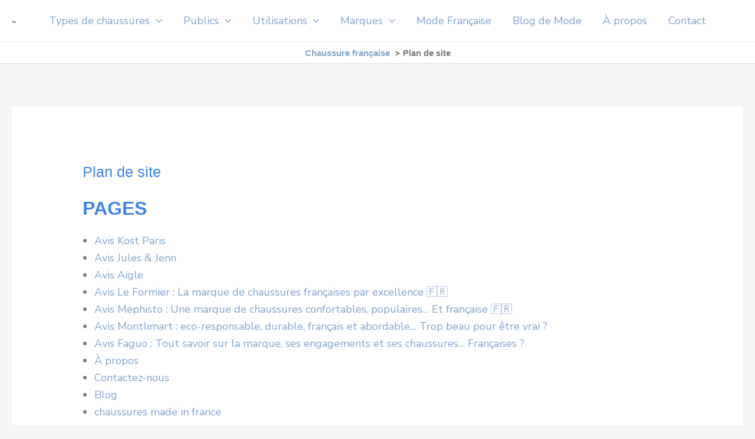

--- FILE ---
content_type: text/css; charset=utf-8
request_url: https://chaussures-francaises.fr/wp-content/cache/min/1/wp-content/plugins/sticky-cta/assets/dist/css/style.css?ver=1765792514
body_size: 11540
content:
.sticky-cta *,.sticky-cta ::before,.sticky-cta ::after{box-sizing:border-box;border-width:0;border-style:solid;border-color:#e5e7eb}.sticky-cta ::before,.sticky-cta ::after{--tw-content:''}.sticky-cta html{line-height:1.5;-webkit-text-size-adjust:100%;-moz-tab-size:4;-o-tab-size:4;tab-size:4;font-family:ui-sans-serif,system-ui,-apple-system,BlinkMacSystemFont,"Segoe UI",Roboto,"Helvetica Neue",Arial,"Noto Sans",sans-serif,"Apple Color Emoji","Segoe UI Emoji","Segoe UI Symbol","Noto Color Emoji";font-feature-settings:normal;font-variation-settings:normal}.sticky-cta body{margin:0;line-height:inherit}.sticky-cta hr{height:0;color:inherit;border-top-width:1px}.sticky-cta abbr:where([title]){-webkit-text-decoration:underline dotted;text-decoration:underline dotted}.sticky-cta h1,.sticky-cta h2,.sticky-cta h3,.sticky-cta h4,.sticky-cta h5,.sticky-cta h6{font-size:inherit;font-weight:inherit}.sticky-cta a{color:inherit;text-decoration:inherit}.sticky-cta b,.sticky-cta strong{font-weight:bolder}.sticky-cta code,.sticky-cta kbd,.sticky-cta samp,.sticky-cta pre{font-family:ui-monospace,SFMono-Regular,Menlo,Monaco,Consolas,"Liberation Mono","Courier New",monospace;font-size:1em}.sticky-cta small{font-size:80%}.sticky-cta sub,.sticky-cta sup{font-size:75%;line-height:0;position:relative;vertical-align:baseline}.sticky-cta sub{bottom:-.25em}.sticky-cta sup{top:-.5em}.sticky-cta table{text-indent:0;border-color:inherit;border-collapse:collapse}.sticky-cta button,.sticky-cta input,.sticky-cta optgroup,.sticky-cta select,.sticky-cta textarea{font-family:inherit;font-size:100%;font-weight:inherit;line-height:inherit;color:inherit;margin:0;padding:0}.sticky-cta button,.sticky-cta select{text-transform:none}.sticky-cta button,.sticky-cta [type='button'],.sticky-cta [type='reset'],.sticky-cta [type='submit']{-webkit-appearance:button;background-color:transparent;background-image:none}.sticky-cta :-moz-focusring{outline:auto}.sticky-cta :-moz-ui-invalid{box-shadow:none}.sticky-cta progress{vertical-align:baseline}.sticky-cta ::-webkit-inner-spin-button,.sticky-cta ::-webkit-outer-spin-button{height:auto}.sticky-cta [type='search']{-webkit-appearance:textfield;outline-offset:-2px}.sticky-cta ::-webkit-search-decoration{-webkit-appearance:none}.sticky-cta ::-webkit-file-upload-button{-webkit-appearance:button;font:inherit}.sticky-cta summary{display:list-item}.sticky-cta blockquote,.sticky-cta dl,.sticky-cta dd,.sticky-cta h1,.sticky-cta h2,.sticky-cta h3,.sticky-cta h4,.sticky-cta h5,.sticky-cta h6,.sticky-cta hr,.sticky-cta figure,.sticky-cta p,.sticky-cta pre{margin:0}.sticky-cta fieldset{margin:0;padding:0}.sticky-cta legend{padding:0}.sticky-cta ol,.sticky-cta ul,.sticky-cta menu{list-style:none;margin:0;padding:0}.sticky-cta textarea{resize:vertical}.sticky-cta input::-moz-placeholder,.sticky-cta textarea::-moz-placeholder{opacity:1;color:#9ca3af}.sticky-cta input::placeholder,.sticky-cta textarea::placeholder{opacity:1;color:#9ca3af}.sticky-cta button,.sticky-cta [role="button"]{cursor:pointer}.sticky-cta :disabled{cursor:default}.sticky-cta img,.sticky-cta svg,.sticky-cta video,.sticky-cta canvas,.sticky-cta audio,.sticky-cta iframe,.sticky-cta embed,.sticky-cta object{display:block;vertical-align:middle}.sticky-cta img,.sticky-cta video{max-width:100%;height:auto}.sticky-cta [hidden]{display:none}.sticky-cta [type='text'],.sticky-cta [type='email'],.sticky-cta [type='url'],.sticky-cta [type='password'],.sticky-cta [type='number'],.sticky-cta [type='date'],.sticky-cta [type='datetime-local'],.sticky-cta [type='month'],.sticky-cta [type='search'],.sticky-cta [type='tel'],.sticky-cta [type='time'],.sticky-cta [type='week'],.sticky-cta [multiple],.sticky-cta textarea,.sticky-cta select{-webkit-appearance:none;-moz-appearance:none;appearance:none;background-color:#fff;border-color:#6b7280;border-width:1px;border-radius:0;padding-top:.5rem;padding-right:.75rem;padding-bottom:.5rem;padding-left:.75rem;font-size:1rem;line-height:1.5rem;--tw-shadow:0 0 #0000}.sticky-cta [type='text']:focus,.sticky-cta [type='email']:focus,.sticky-cta [type='url']:focus,.sticky-cta [type='password']:focus,.sticky-cta [type='number']:focus,.sticky-cta [type='date']:focus,.sticky-cta [type='datetime-local']:focus,.sticky-cta [type='month']:focus,.sticky-cta [type='search']:focus,.sticky-cta [type='tel']:focus,.sticky-cta [type='time']:focus,.sticky-cta [type='week']:focus,.sticky-cta [multiple]:focus,.sticky-cta textarea:focus,.sticky-cta select:focus{outline:2px solid transparent;outline-offset:2px;--tw-ring-inset:var(--tw-empty,/*!*/ /*!*/);--tw-ring-offset-width:0px;--tw-ring-offset-color:#fff;--tw-ring-color:#2563eb;--tw-ring-offset-shadow:var(--tw-ring-inset) 0 0 0 var(--tw-ring-offset-width) var(--tw-ring-offset-color);--tw-ring-shadow:var(--tw-ring-inset) 0 0 0 calc(1px + var(--tw-ring-offset-width)) var(--tw-ring-color);box-shadow:var(--tw-ring-offset-shadow),var(--tw-ring-shadow),var(--tw-shadow);border-color:#2563eb}.sticky-cta input::-moz-placeholder,.sticky-cta textarea::-moz-placeholder{color:#6b7280;opacity:1}.sticky-cta input::placeholder,.sticky-cta textarea::placeholder{color:#6b7280;opacity:1}.sticky-cta ::-webkit-datetime-edit-fields-wrapper{padding:0}.sticky-cta ::-webkit-date-and-time-value{min-height:1.5em}.sticky-cta ::-webkit-datetime-edit,.sticky-cta ::-webkit-datetime-edit-year-field,.sticky-cta ::-webkit-datetime-edit-month-field,.sticky-cta ::-webkit-datetime-edit-day-field,.sticky-cta ::-webkit-datetime-edit-hour-field,.sticky-cta ::-webkit-datetime-edit-minute-field,.sticky-cta ::-webkit-datetime-edit-second-field,.sticky-cta ::-webkit-datetime-edit-millisecond-field,.sticky-cta ::-webkit-datetime-edit-meridiem-field{padding-top:0;padding-bottom:0}.sticky-cta select{background-image:url("data:image/svg+xml,%3csvg xmlns='http://www.w3.org/2000/svg' fill='none' viewBox='0 0 20 20'%3e%3cpath stroke='%236b7280' stroke-linecap='round' stroke-linejoin='round' stroke-width='1.5' d='M6 8l4 4 4-4'/%3e%3c/svg%3e");background-position:right .5rem center;background-repeat:no-repeat;background-size:1.5em 1.5em;padding-right:2.5rem;-webkit-print-color-adjust:exact;print-color-adjust:exact}.sticky-cta [multiple]{background-image:initial;background-position:initial;background-repeat:unset;background-size:initial;padding-right:.75rem;-webkit-print-color-adjust:unset;print-color-adjust:unset}.sticky-cta [type='checkbox'],.sticky-cta [type='radio']{-webkit-appearance:none;-moz-appearance:none;appearance:none;padding:0;-webkit-print-color-adjust:exact;print-color-adjust:exact;display:inline-block;vertical-align:middle;background-origin:border-box;-webkit-user-select:none;-moz-user-select:none;user-select:none;flex-shrink:0;height:1rem;width:1rem;color:#2563eb;background-color:#fff;border-color:#6b7280;border-width:1px;--tw-shadow:0 0 #0000}.sticky-cta [type='checkbox']{border-radius:0}.sticky-cta [type='radio']{border-radius:100%}.sticky-cta [type='checkbox']:focus,.sticky-cta [type='radio']:focus{outline:2px solid transparent;outline-offset:2px;--tw-ring-inset:var(--tw-empty,/*!*/ /*!*/);--tw-ring-offset-width:2px;--tw-ring-offset-color:#fff;--tw-ring-color:#2563eb;--tw-ring-offset-shadow:var(--tw-ring-inset) 0 0 0 var(--tw-ring-offset-width) var(--tw-ring-offset-color);--tw-ring-shadow:var(--tw-ring-inset) 0 0 0 calc(2px + var(--tw-ring-offset-width)) var(--tw-ring-color);box-shadow:var(--tw-ring-offset-shadow),var(--tw-ring-shadow),var(--tw-shadow)}.sticky-cta [type='checkbox']:checked,.sticky-cta [type='radio']:checked{border-color:transparent;background-color:currentColor;background-size:100% 100%;background-position:center;background-repeat:no-repeat}.sticky-cta [type='checkbox']:checked{background-image:url("data:image/svg+xml,%3csvg viewBox='0 0 16 16' fill='white' xmlns='http://www.w3.org/2000/svg'%3e%3cpath d='M12.207 4.793a1 1 0 010 1.414l-5 5a1 1 0 01-1.414 0l-2-2a1 1 0 011.414-1.414L6.5 9.086l4.293-4.293a1 1 0 011.414 0z'/%3e%3c/svg%3e")}.sticky-cta [type='radio']:checked{background-image:url("data:image/svg+xml,%3csvg viewBox='0 0 16 16' fill='white' xmlns='http://www.w3.org/2000/svg'%3e%3ccircle cx='8' cy='8' r='3'/%3e%3c/svg%3e")}.sticky-cta [type='checkbox']:checked:hover,.sticky-cta [type='checkbox']:checked:focus,.sticky-cta [type='radio']:checked:hover,.sticky-cta [type='radio']:checked:focus{border-color:transparent;background-color:currentColor}.sticky-cta [type='checkbox']:indeterminate{background-image:url("data:image/svg+xml,%3csvg xmlns='http://www.w3.org/2000/svg' fill='none' viewBox='0 0 16 16'%3e%3cpath stroke='white' stroke-linecap='round' stroke-linejoin='round' stroke-width='2' d='M4 8h8'/%3e%3c/svg%3e");border-color:transparent;background-color:currentColor;background-size:100% 100%;background-position:center;background-repeat:no-repeat}.sticky-cta [type='checkbox']:indeterminate:hover,.sticky-cta [type='checkbox']:indeterminate:focus{border-color:transparent;background-color:currentColor}.sticky-cta [type='file']{background:unset;border-color:inherit;border-width:0;border-radius:0;padding:0;font-size:unset;line-height:inherit}.sticky-cta [type='file']:focus{outline:1px solid ButtonText;outline:1px auto -webkit-focus-ring-color}.sticky-cta *,.sticky-cta ::before,.sticky-cta ::after{--tw-border-spacing-x:0;--tw-border-spacing-y:0;--tw-translate-x:0;--tw-translate-y:0;--tw-rotate:0;--tw-skew-x:0;--tw-skew-y:0;--tw-scale-x:1;--tw-scale-y:1;--tw-pan-x:;--tw-pan-y:;--tw-pinch-zoom:;--tw-scroll-snap-strictness:proximity;--tw-gradient-from-position:;--tw-gradient-via-position:;--tw-gradient-to-position:;--tw-ordinal:;--tw-slashed-zero:;--tw-numeric-figure:;--tw-numeric-spacing:;--tw-numeric-fraction:;--tw-ring-inset:;--tw-ring-offset-width:0px;--tw-ring-offset-color:#fff;--tw-ring-color:rgb(59 130 246 / 0.5);--tw-ring-offset-shadow:0 0 #0000;--tw-ring-shadow:0 0 #0000;--tw-shadow:0 0 #0000;--tw-shadow-colored:0 0 #0000;--tw-blur:;--tw-brightness:;--tw-contrast:;--tw-grayscale:;--tw-hue-rotate:;--tw-invert:;--tw-saturate:;--tw-sepia:;--tw-drop-shadow:;--tw-backdrop-blur:;--tw-backdrop-brightness:;--tw-backdrop-contrast:;--tw-backdrop-grayscale:;--tw-backdrop-hue-rotate:;--tw-backdrop-invert:;--tw-backdrop-opacity:;--tw-backdrop-saturate:;--tw-backdrop-sepia:}.sticky-cta ::backdrop{--tw-border-spacing-x:0;--tw-border-spacing-y:0;--tw-translate-x:0;--tw-translate-y:0;--tw-rotate:0;--tw-skew-x:0;--tw-skew-y:0;--tw-scale-x:1;--tw-scale-y:1;--tw-pan-x:;--tw-pan-y:;--tw-pinch-zoom:;--tw-scroll-snap-strictness:proximity;--tw-gradient-from-position:;--tw-gradient-via-position:;--tw-gradient-to-position:;--tw-ordinal:;--tw-slashed-zero:;--tw-numeric-figure:;--tw-numeric-spacing:;--tw-numeric-fraction:;--tw-ring-inset:;--tw-ring-offset-width:0px;--tw-ring-offset-color:#fff;--tw-ring-color:rgb(59 130 246 / 0.5);--tw-ring-offset-shadow:0 0 #0000;--tw-ring-shadow:0 0 #0000;--tw-shadow:0 0 #0000;--tw-shadow-colored:0 0 #0000;--tw-blur:;--tw-brightness:;--tw-contrast:;--tw-grayscale:;--tw-hue-rotate:;--tw-invert:;--tw-saturate:;--tw-sepia:;--tw-drop-shadow:;--tw-backdrop-blur:;--tw-backdrop-brightness:;--tw-backdrop-contrast:;--tw-backdrop-grayscale:;--tw-backdrop-hue-rotate:;--tw-backdrop-invert:;--tw-backdrop-opacity:;--tw-backdrop-saturate:;--tw-backdrop-sepia:}.sticky-cta .container{width:100%}@media (min-width:640px){.sticky-cta .container{max-width:640px}}@media (min-width:768px){.sticky-cta .container{max-width:768px}}@media (min-width:1024px){.sticky-cta .container{max-width:1024px}}@media (min-width:1280px){.sticky-cta .container{max-width:1280px}}@media (min-width:1536px){.sticky-cta .container{max-width:1536px}}.sticky-cta .form-input,.sticky-cta .form-textarea,.sticky-cta .form-select,.sticky-cta .form-multiselect{-webkit-appearance:none;-moz-appearance:none;appearance:none;background-color:#fff;border-color:#6b7280;border-width:1px;border-radius:0;padding-top:.5rem;padding-right:.75rem;padding-bottom:.5rem;padding-left:.75rem;font-size:1rem;line-height:1.5rem;--tw-shadow:0 0 #0000}.sticky-cta .form-input:focus,.sticky-cta .form-textarea:focus,.sticky-cta .form-select:focus,.sticky-cta .form-multiselect:focus{outline:2px solid transparent;outline-offset:2px;--tw-ring-inset:var(--tw-empty,/*!*/ /*!*/);--tw-ring-offset-width:0px;--tw-ring-offset-color:#fff;--tw-ring-color:#2563eb;--tw-ring-offset-shadow:var(--tw-ring-inset) 0 0 0 var(--tw-ring-offset-width) var(--tw-ring-offset-color);--tw-ring-shadow:var(--tw-ring-inset) 0 0 0 calc(1px + var(--tw-ring-offset-width)) var(--tw-ring-color);box-shadow:var(--tw-ring-offset-shadow),var(--tw-ring-shadow),var(--tw-shadow);border-color:#2563eb}.sticky-cta .form-input::-moz-placeholder,.sticky-cta .form-textarea::-moz-placeholder{color:#6b7280;opacity:1}.sticky-cta .form-input::placeholder,.sticky-cta .form-textarea::placeholder{color:#6b7280;opacity:1}.sticky-cta .form-input::-webkit-datetime-edit-fields-wrapper{padding:0}.sticky-cta .form-input::-webkit-date-and-time-value{min-height:1.5em}.sticky-cta .form-input::-webkit-datetime-edit,.sticky-cta .form-input::-webkit-datetime-edit-year-field,.sticky-cta .form-input::-webkit-datetime-edit-month-field,.sticky-cta .form-input::-webkit-datetime-edit-day-field,.sticky-cta .form-input::-webkit-datetime-edit-hour-field,.sticky-cta .form-input::-webkit-datetime-edit-minute-field,.sticky-cta .form-input::-webkit-datetime-edit-second-field,.sticky-cta .form-input::-webkit-datetime-edit-millisecond-field,.sticky-cta .form-input::-webkit-datetime-edit-meridiem-field{padding-top:0;padding-bottom:0}.sticky-cta .form-select{background-image:url("data:image/svg+xml,%3csvg xmlns='http://www.w3.org/2000/svg' fill='none' viewBox='0 0 20 20'%3e%3cpath stroke='%236b7280' stroke-linecap='round' stroke-linejoin='round' stroke-width='1.5' d='M6 8l4 4 4-4'/%3e%3c/svg%3e");background-position:right .5rem center;background-repeat:no-repeat;background-size:1.5em 1.5em;padding-right:2.5rem;-webkit-print-color-adjust:exact;print-color-adjust:exact}.sticky-cta .form-checkbox,.sticky-cta .form-radio{-webkit-appearance:none;-moz-appearance:none;appearance:none;padding:0;-webkit-print-color-adjust:exact;print-color-adjust:exact;display:inline-block;vertical-align:middle;background-origin:border-box;-webkit-user-select:none;-moz-user-select:none;user-select:none;flex-shrink:0;height:1rem;width:1rem;color:#2563eb;background-color:#fff;border-color:#6b7280;border-width:1px;--tw-shadow:0 0 #0000}.sticky-cta .form-checkbox{border-radius:0}.sticky-cta .form-radio{border-radius:100%}.sticky-cta .form-checkbox:focus,.sticky-cta .form-radio:focus{outline:2px solid transparent;outline-offset:2px;--tw-ring-inset:var(--tw-empty,/*!*/ /*!*/);--tw-ring-offset-width:2px;--tw-ring-offset-color:#fff;--tw-ring-color:#2563eb;--tw-ring-offset-shadow:var(--tw-ring-inset) 0 0 0 var(--tw-ring-offset-width) var(--tw-ring-offset-color);--tw-ring-shadow:var(--tw-ring-inset) 0 0 0 calc(2px + var(--tw-ring-offset-width)) var(--tw-ring-color);box-shadow:var(--tw-ring-offset-shadow),var(--tw-ring-shadow),var(--tw-shadow)}.sticky-cta .form-checkbox:checked,.sticky-cta .form-radio:checked{border-color:transparent;background-color:currentColor;background-size:100% 100%;background-position:center;background-repeat:no-repeat}.sticky-cta .form-checkbox:checked{background-image:url("data:image/svg+xml,%3csvg viewBox='0 0 16 16' fill='white' xmlns='http://www.w3.org/2000/svg'%3e%3cpath d='M12.207 4.793a1 1 0 010 1.414l-5 5a1 1 0 01-1.414 0l-2-2a1 1 0 011.414-1.414L6.5 9.086l4.293-4.293a1 1 0 011.414 0z'/%3e%3c/svg%3e")}.sticky-cta .form-radio:checked{background-image:url("data:image/svg+xml,%3csvg viewBox='0 0 16 16' fill='white' xmlns='http://www.w3.org/2000/svg'%3e%3ccircle cx='8' cy='8' r='3'/%3e%3c/svg%3e")}.sticky-cta .form-checkbox:checked:hover,.sticky-cta .form-checkbox:checked:focus,.sticky-cta .form-radio:checked:hover,.sticky-cta .form-radio:checked:focus{border-color:transparent;background-color:currentColor}.sticky-cta .form-checkbox:indeterminate{background-image:url("data:image/svg+xml,%3csvg xmlns='http://www.w3.org/2000/svg' fill='none' viewBox='0 0 16 16'%3e%3cpath stroke='white' stroke-linecap='round' stroke-linejoin='round' stroke-width='2' d='M4 8h8'/%3e%3c/svg%3e");border-color:transparent;background-color:currentColor;background-size:100% 100%;background-position:center;background-repeat:no-repeat}.sticky-cta .form-checkbox:indeterminate:hover,.sticky-cta .form-checkbox:indeterminate:focus{border-color:transparent;background-color:currentColor}.sticky-cta .sr-only{position:absolute;width:1px;height:1px;padding:0;margin:-1px;overflow:hidden;clip:rect(0,0,0,0);white-space:nowrap;border-width:0}.sticky-cta .not-sr-only{position:static;width:auto;height:auto;padding:0;margin:0;overflow:visible;clip:auto;white-space:normal}.sticky-cta .pointer-events-none{pointer-events:none}.sticky-cta .pointer-events-auto{pointer-events:auto}.sticky-cta .\!visible{visibility:visible!important}.sticky-cta .visible{visibility:visible}.sticky-cta .invisible{visibility:hidden}.sticky-cta .collapse{visibility:collapse}.sticky-cta .static{position:static}.sticky-cta .fixed{position:fixed}.sticky-cta .absolute{position:absolute}.sticky-cta .relative{position:relative}.sticky-cta .sticky{position:sticky}.sticky-cta .-inset-1{inset:-.25rem}.sticky-cta .inset-0{inset:0}.sticky-cta .inset-x-0{left:0;right:0}.sticky-cta .inset-y-0{top:0;bottom:0}.sticky-cta .end-1{inset-inline-end:.25rem}.sticky-cta .left-0{left:0}.sticky-cta .left-1\/2{left:50%}.sticky-cta .right-0{right:0}.sticky-cta .top-0{top:0}.sticky-cta .top-1\/2{top:50%}.sticky-cta .isolate{isolation:isolate}.sticky-cta .isolation-auto{isolation:auto}.sticky-cta .-z-10{z-index:-10}.sticky-cta .z-10{z-index:10}.sticky-cta .z-50{z-index:50}.sticky-cta .z-\[999999\]{z-index:999999}.sticky-cta .z-\[99999\]{z-index:99999}.sticky-cta .order-2{order:2}.sticky-cta .order-3{order:3}.sticky-cta .col-span-6{grid-column:span 6 / span 6}.sticky-cta .float-right{float:right}.sticky-cta .float-left{float:left}.sticky-cta .float-none{float:none}.sticky-cta .clear-left{clear:left}.sticky-cta .clear-right{clear:right}.sticky-cta .clear-both{clear:both}.sticky-cta .clear-none{clear:none}.sticky-cta .mx-auto{margin-left:auto;margin-right:auto}.sticky-cta .-mr-1{margin-right:-.25rem}.sticky-cta .-mr-2{margin-right:-.5rem}.sticky-cta .-mt-32{margin-top:-8rem}.sticky-cta .mb-2{margin-bottom:.5rem}.sticky-cta .mb-4{margin-bottom:1rem}.sticky-cta .mb-6{margin-bottom:1.5rem}.sticky-cta .ml-2{margin-left:.5rem}.sticky-cta .ml-3{margin-left:.75rem}.sticky-cta .ml-4{margin-left:1rem}.sticky-cta .ml-6{margin-left:1.5rem}.sticky-cta .mr-0{margin-right:0}.sticky-cta .mr-3{margin-right:.75rem}.sticky-cta .mr-8{margin-right:2rem}.sticky-cta .mt-0{margin-top:0}.sticky-cta .mt-1{margin-top:.25rem}.sticky-cta .mt-10{margin-top:2.5rem}.sticky-cta .mt-16{margin-top:4rem}.sticky-cta .mt-2{margin-top:.5rem}.sticky-cta .mt-3{margin-top:.75rem}.sticky-cta .mt-4{margin-top:1rem}.sticky-cta .mt-5{margin-top:1.25rem}.sticky-cta .mt-6{margin-top:1.5rem}.sticky-cta .mt-8{margin-top:2rem}.sticky-cta .box-border{box-sizing:border-box}.sticky-cta .box-content{box-sizing:content-box}.sticky-cta .line-clamp-none{overflow:visible;display:block;-webkit-box-orient:horizontal;-webkit-line-clamp:none}.sticky-cta .block{display:block}.sticky-cta .inline-block{display:inline-block}.sticky-cta .inline{display:inline}.sticky-cta .flex{display:flex}.sticky-cta .inline-flex{display:inline-flex}.sticky-cta .\!table{display:table!important}.sticky-cta .table{display:table}.sticky-cta .inline-table{display:inline-table}.sticky-cta .table-caption{display:table-caption}.sticky-cta .table-cell{display:table-cell}.sticky-cta .table-column{display:table-column}.sticky-cta .table-column-group{display:table-column-group}.sticky-cta .table-footer-group{display:table-footer-group}.sticky-cta .table-header-group{display:table-header-group}.sticky-cta .table-row-group{display:table-row-group}.sticky-cta .table-row{display:table-row}.sticky-cta .flow-root{display:flow-root}.sticky-cta .grid{display:grid}.sticky-cta .inline-grid{display:inline-grid}.sticky-cta .contents{display:contents}.sticky-cta .list-item{display:list-item}.sticky-cta .hidden{display:none}.sticky-cta .h-1{height:.25rem}.sticky-cta .h-16{height:4rem}.sticky-cta .h-24{height:6rem}.sticky-cta .h-4{height:1rem}.sticky-cta .h-5{height:1.25rem}.sticky-cta .h-6{height:1.5rem}.sticky-cta .h-80{height:20rem}.sticky-cta .h-\[64rem\]{height:64rem}.sticky-cta .h-full{height:100%}.sticky-cta .min-h-full{min-height:100%}.sticky-cta .w-28{width:7rem}.sticky-cta .w-4{width:1rem}.sticky-cta .w-5{width:1.25rem}.sticky-cta .w-6{width:1.5rem}.sticky-cta .w-\[57rem\]{width:57rem}.sticky-cta .w-\[64rem\]{width:64rem}.sticky-cta .w-full{width:100%}.sticky-cta .min-w-full{min-width:100%}.sticky-cta .max-w-2xl{max-width:42rem}.sticky-cta .max-w-4xl{max-width:56rem}.sticky-cta .max-w-7xl{max-width:80rem}.sticky-cta .max-w-full{max-width:100%}.sticky-cta .max-w-lg{max-width:32rem}.sticky-cta .max-w-md{max-width:28rem}.sticky-cta .max-w-none{max-width:none}.sticky-cta .max-w-xl{max-width:36rem}.sticky-cta .flex-auto{flex:1 1 auto}.sticky-cta .flex-shrink{flex-shrink:1}.sticky-cta .flex-shrink-0{flex-shrink:0}.sticky-cta .shrink{flex-shrink:1}.sticky-cta .flex-grow{flex-grow:1}.sticky-cta .grow{flex-grow:1}.sticky-cta .table-auto{table-layout:auto}.sticky-cta .table-fixed{table-layout:fixed}.sticky-cta .caption-top{caption-side:top}.sticky-cta .caption-bottom{caption-side:bottom}.sticky-cta .border-collapse{border-collapse:collapse}.sticky-cta .border-separate{border-collapse:separate}.sticky-cta .-translate-y-1\/2{--tw-translate-y:-50%;transform:translate(var(--tw-translate-x),var(--tw-translate-y)) rotate(var(--tw-rotate)) skewX(var(--tw-skew-x)) skewY(var(--tw-skew-y)) scaleX(var(--tw-scale-x)) scaleY(var(--tw-scale-y))}.sticky-cta .\!transform{transform:translate(var(--tw-translate-x),var(--tw-translate-y)) rotate(var(--tw-rotate)) skewX(var(--tw-skew-x)) skewY(var(--tw-skew-y)) scaleX(var(--tw-scale-x)) scaleY(var(--tw-scale-y))!important}.sticky-cta .transform{transform:translate(var(--tw-translate-x),var(--tw-translate-y)) rotate(var(--tw-rotate)) skewX(var(--tw-skew-x)) skewY(var(--tw-skew-y)) scaleX(var(--tw-scale-x)) scaleY(var(--tw-scale-y))}.sticky-cta .transform-cpu{transform:translate(var(--tw-translate-x),var(--tw-translate-y)) rotate(var(--tw-rotate)) skewX(var(--tw-skew-x)) skewY(var(--tw-skew-y)) scaleX(var(--tw-scale-x)) scaleY(var(--tw-scale-y))}.sticky-cta .transform-gpu{transform:translate3d(var(--tw-translate-x),var(--tw-translate-y),0) rotate(var(--tw-rotate)) skewX(var(--tw-skew-x)) skewY(var(--tw-skew-y)) scaleX(var(--tw-scale-x)) scaleY(var(--tw-scale-y))}.sticky-cta .transform-none{transform:none}.sticky-cta .cursor-pointer{cursor:pointer}.sticky-cta .touch-auto{touch-action:auto}.sticky-cta .touch-none{touch-action:none}.sticky-cta .touch-pan-x{--tw-pan-x:pan-x;touch-action:var(--tw-pan-x) var(--tw-pan-y) var(--tw-pinch-zoom)}.sticky-cta .touch-pan-left{--tw-pan-x:pan-left;touch-action:var(--tw-pan-x) var(--tw-pan-y) var(--tw-pinch-zoom)}.sticky-cta .touch-pan-right{--tw-pan-x:pan-right;touch-action:var(--tw-pan-x) var(--tw-pan-y) var(--tw-pinch-zoom)}.sticky-cta .touch-pan-y{--tw-pan-y:pan-y;touch-action:var(--tw-pan-x) var(--tw-pan-y) var(--tw-pinch-zoom)}.sticky-cta .touch-pan-up{--tw-pan-y:pan-up;touch-action:var(--tw-pan-x) var(--tw-pan-y) var(--tw-pinch-zoom)}.sticky-cta .touch-pan-down{--tw-pan-y:pan-down;touch-action:var(--tw-pan-x) var(--tw-pan-y) var(--tw-pinch-zoom)}.sticky-cta .touch-pinch-zoom{--tw-pinch-zoom:pinch-zoom;touch-action:var(--tw-pan-x) var(--tw-pan-y) var(--tw-pinch-zoom)}.sticky-cta .touch-manipulation{touch-action:manipulation}.sticky-cta .select-none{-webkit-user-select:none;-moz-user-select:none;user-select:none}.sticky-cta .select-text{-webkit-user-select:text;-moz-user-select:text;user-select:text}.sticky-cta .select-all{-webkit-user-select:all;-moz-user-select:all;user-select:all}.sticky-cta .select-auto{-webkit-user-select:auto;-moz-user-select:auto;user-select:auto}.sticky-cta .resize-none{resize:none}.sticky-cta .resize-y{resize:vertical}.sticky-cta .resize-x{resize:horizontal}.sticky-cta .resize{resize:both}.sticky-cta .snap-none{scroll-snap-type:none}.sticky-cta .snap-x{scroll-snap-type:x var(--tw-scroll-snap-strictness)}.sticky-cta .snap-y{scroll-snap-type:y var(--tw-scroll-snap-strictness)}.sticky-cta .snap-both{scroll-snap-type:both var(--tw-scroll-snap-strictness)}.sticky-cta .snap-mandatory{--tw-scroll-snap-strictness:mandatory}.sticky-cta .snap-proximity{--tw-scroll-snap-strictness:proximity}.sticky-cta .snap-start{scroll-snap-align:start}.sticky-cta .snap-end{scroll-snap-align:end}.sticky-cta .snap-center{scroll-snap-align:center}.sticky-cta .snap-align-none{scroll-snap-align:none}.sticky-cta .snap-normal{scroll-snap-stop:normal}.sticky-cta .snap-always{scroll-snap-stop:always}.sticky-cta .list-inside{list-style-position:inside}.sticky-cta .list-outside{list-style-position:outside}.sticky-cta .appearance-none{-webkit-appearance:none;-moz-appearance:none;appearance:none}.sticky-cta .break-before-auto{-moz-column-break-before:auto;break-before:auto}.sticky-cta .break-before-avoid{-moz-column-break-before:avoid;break-before:avoid}.sticky-cta .break-before-all{-moz-column-break-before:all;break-before:all}.sticky-cta .break-before-avoid-page{-moz-column-break-before:avoid;break-before:avoid-page}.sticky-cta .break-before-page{-moz-column-break-before:page;break-before:page}.sticky-cta .break-before-left{-moz-column-break-before:left;break-before:left}.sticky-cta .break-before-right{-moz-column-break-before:right;break-before:right}.sticky-cta .break-before-column{-moz-column-break-before:column;break-before:column}.sticky-cta .break-inside-auto{-moz-column-break-inside:auto;break-inside:auto}.sticky-cta .break-inside-avoid{-moz-column-break-inside:avoid;break-inside:avoid}.sticky-cta .break-inside-avoid-page{break-inside:avoid-page}.sticky-cta .break-inside-avoid-column{-moz-column-break-inside:avoid;break-inside:avoid-column}.sticky-cta .break-after-auto{-moz-column-break-after:auto;break-after:auto}.sticky-cta .break-after-avoid{-moz-column-break-after:avoid;break-after:avoid}.sticky-cta .break-after-all{-moz-column-break-after:all;break-after:all}.sticky-cta .break-after-avoid-page{-moz-column-break-after:avoid;break-after:avoid-page}.sticky-cta .break-after-page{-moz-column-break-after:page;break-after:page}.sticky-cta .break-after-left{-moz-column-break-after:left;break-after:left}.sticky-cta .break-after-right{-moz-column-break-after:right;break-after:right}.sticky-cta .break-after-column{-moz-column-break-after:column;break-after:column}.sticky-cta .grid-flow-row{grid-auto-flow:row}.sticky-cta .grid-flow-col{grid-auto-flow:column}.sticky-cta .grid-flow-dense{grid-auto-flow:dense}.sticky-cta .grid-flow-row-dense{grid-auto-flow:row dense}.sticky-cta .grid-flow-col-dense{grid-auto-flow:column dense}.sticky-cta .grid-cols-1{grid-template-columns:repeat(1,minmax(0,1fr))}.sticky-cta .grid-cols-12{grid-template-columns:repeat(12,minmax(0,1fr))}.sticky-cta .grid-cols-2{grid-template-columns:repeat(2,minmax(0,1fr))}.sticky-cta .flex-row{flex-direction:row}.sticky-cta .flex-row-reverse{flex-direction:row-reverse}.sticky-cta .flex-col{flex-direction:column}.sticky-cta .flex-col-reverse{flex-direction:column-reverse}.sticky-cta .flex-wrap{flex-wrap:wrap}.sticky-cta .flex-wrap-reverse{flex-wrap:wrap-reverse}.sticky-cta .flex-nowrap{flex-wrap:nowrap}.sticky-cta .place-content-center{place-content:center}.sticky-cta .place-content-start{place-content:start}.sticky-cta .place-content-end{place-content:end}.sticky-cta .place-content-between{place-content:space-between}.sticky-cta .place-content-around{place-content:space-around}.sticky-cta .place-content-evenly{place-content:space-evenly}.sticky-cta .place-content-baseline{place-content:baseline}.sticky-cta .place-content-stretch{place-content:stretch}.sticky-cta .place-items-start{place-items:start}.sticky-cta .place-items-end{place-items:end}.sticky-cta .place-items-center{place-items:center}.sticky-cta .place-items-baseline{place-items:baseline}.sticky-cta .place-items-stretch{place-items:stretch}.sticky-cta .content-normal{align-content:normal}.sticky-cta .content-center{align-content:center}.sticky-cta .content-start{align-content:flex-start}.sticky-cta .content-end{align-content:flex-end}.sticky-cta .content-between{align-content:space-between}.sticky-cta .content-around{align-content:space-around}.sticky-cta .content-evenly{align-content:space-evenly}.sticky-cta .content-baseline{align-content:baseline}.sticky-cta .content-stretch{align-content:stretch}.sticky-cta .items-start{align-items:flex-start}.sticky-cta .items-end{align-items:flex-end}.sticky-cta .items-center{align-items:center}.sticky-cta .items-baseline{align-items:baseline}.sticky-cta .items-stretch{align-items:stretch}.sticky-cta .justify-normal{justify-content:normal}.sticky-cta .justify-start{justify-content:flex-start}.sticky-cta .justify-end{justify-content:flex-end}.sticky-cta .justify-center{justify-content:center}.sticky-cta .justify-between{justify-content:space-between}.sticky-cta .justify-around{justify-content:space-around}.sticky-cta .justify-evenly{justify-content:space-evenly}.sticky-cta .justify-stretch{justify-content:stretch}.sticky-cta .justify-items-start{justify-items:start}.sticky-cta .justify-items-end{justify-items:end}.sticky-cta .justify-items-center{justify-items:center}.sticky-cta .justify-items-stretch{justify-items:stretch}.sticky-cta .gap-4{gap:1rem}.sticky-cta .gap-6{gap:1.5rem}.sticky-cta .gap-x-6{-moz-column-gap:1.5rem;column-gap:1.5rem}.sticky-cta .space-x-2>:not([hidden])~:not([hidden]){--tw-space-x-reverse:0;margin-right:calc(0.5rem * var(--tw-space-x-reverse));margin-left:calc(0.5rem * calc(1 - var(--tw-space-x-reverse)))}.sticky-cta .space-x-4>:not([hidden])~:not([hidden]){--tw-space-x-reverse:0;margin-right:calc(1rem * var(--tw-space-x-reverse));margin-left:calc(1rem * calc(1 - var(--tw-space-x-reverse)))}.sticky-cta .space-y-0>:not([hidden])~:not([hidden]){--tw-space-y-reverse:0;margin-top:calc(0px * calc(1 - var(--tw-space-y-reverse)));margin-bottom:calc(0px * var(--tw-space-y-reverse))}.sticky-cta .space-y-1>:not([hidden])~:not([hidden]){--tw-space-y-reverse:0;margin-top:calc(0.25rem * calc(1 - var(--tw-space-y-reverse)));margin-bottom:calc(0.25rem * var(--tw-space-y-reverse))}.sticky-cta .space-y-4>:not([hidden])~:not([hidden]){--tw-space-y-reverse:0;margin-top:calc(1rem * calc(1 - var(--tw-space-y-reverse)));margin-bottom:calc(1rem * var(--tw-space-y-reverse))}.sticky-cta .space-y-6>:not([hidden])~:not([hidden]){--tw-space-y-reverse:0;margin-top:calc(1.5rem * calc(1 - var(--tw-space-y-reverse)));margin-bottom:calc(1.5rem * var(--tw-space-y-reverse))}.sticky-cta .space-y-8>:not([hidden])~:not([hidden]){--tw-space-y-reverse:0;margin-top:calc(2rem * calc(1 - var(--tw-space-y-reverse)));margin-bottom:calc(2rem * var(--tw-space-y-reverse))}.sticky-cta .space-y-reverse>:not([hidden])~:not([hidden]){--tw-space-y-reverse:1}.sticky-cta .space-x-reverse>:not([hidden])~:not([hidden]){--tw-space-x-reverse:1}.sticky-cta .divide-x>:not([hidden])~:not([hidden]){--tw-divide-x-reverse:0;border-right-width:calc(1px * var(--tw-divide-x-reverse));border-left-width:calc(1px * calc(1 - var(--tw-divide-x-reverse)))}.sticky-cta .divide-y>:not([hidden])~:not([hidden]){--tw-divide-y-reverse:0;border-top-width:calc(1px * calc(1 - var(--tw-divide-y-reverse)));border-bottom-width:calc(1px * var(--tw-divide-y-reverse))}.sticky-cta .divide-y-reverse>:not([hidden])~:not([hidden]){--tw-divide-y-reverse:1}.sticky-cta .divide-x-reverse>:not([hidden])~:not([hidden]){--tw-divide-x-reverse:1}.sticky-cta .divide-solid>:not([hidden])~:not([hidden]){border-style:solid}.sticky-cta .divide-dashed>:not([hidden])~:not([hidden]){border-style:dashed}.sticky-cta .divide-dotted>:not([hidden])~:not([hidden]){border-style:dotted}.sticky-cta .divide-double>:not([hidden])~:not([hidden]){border-style:double}.sticky-cta .divide-none>:not([hidden])~:not([hidden]){border-style:none}.sticky-cta .divide-gray-200>:not([hidden])~:not([hidden]){--tw-divide-opacity:1;border-color:rgb(229 231 235 / var(--tw-divide-opacity))}.sticky-cta .place-self-auto{place-self:auto}.sticky-cta .place-self-start{place-self:start}.sticky-cta .place-self-end{place-self:end}.sticky-cta .place-self-center{place-self:center}.sticky-cta .place-self-stretch{place-self:stretch}.sticky-cta .self-auto{align-self:auto}.sticky-cta .self-start{align-self:flex-start}.sticky-cta .self-end{align-self:flex-end}.sticky-cta .self-center{align-self:center}.sticky-cta .self-stretch{align-self:stretch}.sticky-cta .self-baseline{align-self:baseline}.sticky-cta .justify-self-auto{justify-self:auto}.sticky-cta .justify-self-start{justify-self:start}.sticky-cta .justify-self-end{justify-self:end}.sticky-cta .justify-self-center{justify-self:center}.sticky-cta .justify-self-stretch{justify-self:stretch}.sticky-cta .overflow-auto{overflow:auto}.sticky-cta .overflow-hidden{overflow:hidden}.sticky-cta .overflow-clip{overflow:clip}.sticky-cta .overflow-visible{overflow:visible}.sticky-cta .overflow-scroll{overflow:scroll}.sticky-cta .overflow-x-auto{overflow-x:auto}.sticky-cta .overflow-y-auto{overflow-y:auto}.sticky-cta .overflow-x-hidden{overflow-x:hidden}.sticky-cta .overflow-y-hidden{overflow-y:hidden}.sticky-cta .overflow-x-clip{overflow-x:clip}.sticky-cta .overflow-y-clip{overflow-y:clip}.sticky-cta .overflow-x-visible{overflow-x:visible}.sticky-cta .overflow-y-visible{overflow-y:visible}.sticky-cta .overflow-x-scroll{overflow-x:scroll}.sticky-cta .overflow-y-scroll{overflow-y:scroll}.sticky-cta .overscroll-auto{overscroll-behavior:auto}.sticky-cta .overscroll-contain{overscroll-behavior:contain}.sticky-cta .overscroll-none{overscroll-behavior:none}.sticky-cta .overscroll-y-auto{overscroll-behavior-y:auto}.sticky-cta .overscroll-y-contain{overscroll-behavior-y:contain}.sticky-cta .overscroll-y-none{overscroll-behavior-y:none}.sticky-cta .overscroll-x-auto{overscroll-behavior-x:auto}.sticky-cta .overscroll-x-contain{overscroll-behavior-x:contain}.sticky-cta .overscroll-x-none{overscroll-behavior-x:none}.sticky-cta .scroll-auto{scroll-behavior:auto}.sticky-cta .scroll-smooth{scroll-behavior:smooth}.sticky-cta .truncate{overflow:hidden;text-overflow:ellipsis;white-space:nowrap}.sticky-cta .overflow-ellipsis{text-overflow:ellipsis}.sticky-cta .text-ellipsis{text-overflow:ellipsis}.sticky-cta .text-clip{text-overflow:clip}.sticky-cta .hyphens-none{-webkit-hyphens:none;hyphens:none}.sticky-cta .hyphens-manual{-webkit-hyphens:manual;hyphens:manual}.sticky-cta .hyphens-auto{-webkit-hyphens:auto;hyphens:auto}.sticky-cta .whitespace-normal{white-space:normal}.sticky-cta .whitespace-nowrap{white-space:nowrap}.sticky-cta .whitespace-pre{white-space:pre}.sticky-cta .whitespace-pre-line{white-space:pre-line}.sticky-cta .whitespace-pre-wrap{white-space:pre-wrap}.sticky-cta .whitespace-break-spaces{white-space:break-spaces}.sticky-cta .break-normal{overflow-wrap:normal;word-break:normal}.sticky-cta .break-words{overflow-wrap:break-word}.sticky-cta .break-all{word-break:break-all}.sticky-cta .break-keep{word-break:keep-all}.sticky-cta .rounded{border-radius:.25rem}.sticky-cta .rounded-full{border-radius:9999px}.sticky-cta .rounded-lg{border-radius:.5rem}.sticky-cta .rounded-md{border-radius:.375rem}.sticky-cta .rounded-xl{border-radius:.75rem}.sticky-cta .rounded-b{border-bottom-right-radius:.25rem;border-bottom-left-radius:.25rem}.sticky-cta .rounded-e{border-start-end-radius:.25rem;border-end-end-radius:.25rem}.sticky-cta .rounded-l{border-top-left-radius:.25rem;border-bottom-left-radius:.25rem}.sticky-cta .rounded-r{border-top-right-radius:.25rem;border-bottom-right-radius:.25rem}.sticky-cta .rounded-s{border-start-start-radius:.25rem;border-end-start-radius:.25rem}.sticky-cta .rounded-t{border-top-left-radius:.25rem;border-top-right-radius:.25rem}.sticky-cta .rounded-t-md{border-top-left-radius:.375rem;border-top-right-radius:.375rem}.sticky-cta .rounded-bl{border-bottom-left-radius:.25rem}.sticky-cta .rounded-br{border-bottom-right-radius:.25rem}.sticky-cta .rounded-ee{border-end-end-radius:.25rem}.sticky-cta .rounded-es{border-end-start-radius:.25rem}.sticky-cta .rounded-se{border-start-end-radius:.25rem}.sticky-cta .rounded-ss{border-start-start-radius:.25rem}.sticky-cta .rounded-tl{border-top-left-radius:.25rem}.sticky-cta .rounded-tr{border-top-right-radius:.25rem}.sticky-cta .border{border-width:1px}.sticky-cta .border-0{border-width:0}.sticky-cta .border-2{border-width:2px}.sticky-cta .border-x{border-left-width:1px;border-right-width:1px}.sticky-cta .border-y{border-top-width:1px;border-bottom-width:1px}.sticky-cta .border-b{border-bottom-width:1px}.sticky-cta .border-b-2{border-bottom-width:2px}.sticky-cta .border-e{border-inline-end-width:1px}.sticky-cta .border-l{border-left-width:1px}.sticky-cta .border-r{border-right-width:1px}.sticky-cta .border-s{border-inline-start-width:1px}.sticky-cta .border-t{border-top-width:1px}.sticky-cta .border-solid{border-style:solid}.sticky-cta .border-dashed{border-style:dashed}.sticky-cta .border-dotted{border-style:dotted}.sticky-cta .border-double{border-style:double}.sticky-cta .border-hidden{border-style:hidden}.sticky-cta .border-none{border-style:none}.sticky-cta .border-gray-200{--tw-border-opacity:1;border-color:rgb(229 231 235 / var(--tw-border-opacity))}.sticky-cta .border-gray-300{--tw-border-opacity:1;border-color:rgb(209 213 219 / var(--tw-border-opacity))}.sticky-cta .border-transparent{border-color:transparent}.sticky-cta .bg-\[rgb\(255\2c 0\2c 0\)\]{--tw-bg-opacity:1;background-color:rgb(255 0 0 / var(--tw-bg-opacity))}.sticky-cta .bg-blue-500{--tw-bg-opacity:1;background-color:rgb(59 130 246 / var(--tw-bg-opacity))}.sticky-cta .bg-blue-600{--tw-bg-opacity:1;background-color:rgb(37 99 235 / var(--tw-bg-opacity))}.sticky-cta .bg-gray-100{--tw-bg-opacity:1;background-color:rgb(243 244 246 / var(--tw-bg-opacity))}.sticky-cta .bg-gray-200{--tw-bg-opacity:1;background-color:rgb(229 231 235 / var(--tw-bg-opacity))}.sticky-cta .bg-gray-500{--tw-bg-opacity:1;background-color:rgb(107 114 128 / var(--tw-bg-opacity))}.sticky-cta .bg-green-50{--tw-bg-opacity:1;background-color:rgb(240 253 244 / var(--tw-bg-opacity))}.sticky-cta .bg-orange-500{--tw-bg-opacity:1;background-color:rgb(249 115 22 / var(--tw-bg-opacity))}.sticky-cta .bg-red-50{--tw-bg-opacity:1;background-color:rgb(254 242 242 / var(--tw-bg-opacity))}.sticky-cta .bg-red-600{--tw-bg-opacity:1;background-color:rgb(220 38 38 / var(--tw-bg-opacity))}.sticky-cta .bg-white{--tw-bg-opacity:1;background-color:rgb(255 255 255 / var(--tw-bg-opacity))}.sticky-cta .bg-yellow-50{--tw-bg-opacity:1;background-color:rgb(254 252 232 / var(--tw-bg-opacity))}.sticky-cta .bg-opacity-75{--tw-bg-opacity:0.75}.sticky-cta .decoration-slice{-webkit-box-decoration-break:slice;box-decoration-break:slice}.sticky-cta .decoration-clone{-webkit-box-decoration-break:clone;box-decoration-break:clone}.sticky-cta .box-decoration-slice{-webkit-box-decoration-break:slice;box-decoration-break:slice}.sticky-cta .box-decoration-clone{-webkit-box-decoration-break:clone;box-decoration-break:clone}.sticky-cta .bg-fixed{background-attachment:fixed}.sticky-cta .bg-local{background-attachment:local}.sticky-cta .bg-scroll{background-attachment:scroll}.sticky-cta .bg-clip-border{background-clip:border-box}.sticky-cta .bg-clip-padding{background-clip:padding-box}.sticky-cta .bg-clip-content{background-clip:content-box}.sticky-cta .bg-clip-text{-webkit-background-clip:text;background-clip:text}.sticky-cta .bg-repeat{background-repeat:repeat}.sticky-cta .bg-no-repeat{background-repeat:no-repeat}.sticky-cta .bg-repeat-x{background-repeat:repeat-x}.sticky-cta .bg-repeat-y{background-repeat:repeat-y}.sticky-cta .bg-repeat-round{background-repeat:round}.sticky-cta .bg-repeat-space{background-repeat:space}.sticky-cta .bg-origin-border{background-origin:border-box}.sticky-cta .bg-origin-padding{background-origin:padding-box}.sticky-cta .bg-origin-content{background-origin:content-box}.sticky-cta .object-contain{-o-object-fit:contain;object-fit:contain}.sticky-cta .object-cover{-o-object-fit:cover;object-fit:cover}.sticky-cta .object-fill{-o-object-fit:fill;object-fit:fill}.sticky-cta .object-none{-o-object-fit:none;object-fit:none}.sticky-cta .object-scale-down{-o-object-fit:scale-down;object-fit:scale-down}.sticky-cta .p-2{padding:.5rem}.sticky-cta .p-3{padding:.75rem}.sticky-cta .p-4{padding:1rem}.sticky-cta .px-0{padding-left:0;padding-right:0}.sticky-cta .px-0\.5{padding-left:.125rem;padding-right:.125rem}.sticky-cta .px-2{padding-left:.5rem;padding-right:.5rem}.sticky-cta .px-3{padding-left:.75rem;padding-right:.75rem}.sticky-cta .px-3\.5{padding-left:.875rem;padding-right:.875rem}.sticky-cta .px-4{padding-left:1rem;padding-right:1rem}.sticky-cta .px-5{padding-left:1.25rem;padding-right:1.25rem}.sticky-cta .px-6{padding-left:1.5rem;padding-right:1.5rem}.sticky-cta .py-0{padding-top:0;padding-bottom:0}.sticky-cta .py-0\.5{padding-top:.125rem;padding-bottom:.125rem}.sticky-cta .py-10{padding-top:2.5rem;padding-bottom:2.5rem}.sticky-cta .py-12{padding-top:3rem;padding-bottom:3rem}.sticky-cta .py-2{padding-top:.5rem;padding-bottom:.5rem}.sticky-cta .py-2\.5{padding-top:.625rem;padding-bottom:.625rem}.sticky-cta .py-3{padding-top:.75rem;padding-bottom:.75rem}.sticky-cta .py-3\.5{padding-top:.875rem;padding-bottom:.875rem}.sticky-cta .py-4{padding-top:1rem;padding-bottom:1rem}.sticky-cta .py-6{padding-top:1.5rem;padding-bottom:1.5rem}.sticky-cta .py-8{padding-top:2rem;padding-bottom:2rem}.sticky-cta .pb-12{padding-bottom:3rem}.sticky-cta .pb-3{padding-bottom:.75rem}.sticky-cta .pb-3\.5{padding-bottom:.875rem}.sticky-cta .pb-32{padding-bottom:8rem}.sticky-cta .pb-4{padding-bottom:1rem}.sticky-cta .pl-3{padding-left:.75rem}.sticky-cta .pl-4{padding-left:1rem}.sticky-cta .pr-2{padding-right:.5rem}.sticky-cta .pr-3{padding-right:.75rem}.sticky-cta .pr-4{padding-right:1rem}.sticky-cta .pr-5{padding-right:1.25rem}.sticky-cta .pr-6{padding-right:1.5rem}.sticky-cta .pt-16{padding-top:4rem}.sticky-cta .pt-4{padding-top:1rem}.sticky-cta .pt-5{padding-top:1.25rem}.sticky-cta .pt-6{padding-top:1.5rem}.sticky-cta .text-left{text-align:left}.sticky-cta .text-center{text-align:center}.sticky-cta .text-right{text-align:right}.sticky-cta .text-justify{text-align:justify}.sticky-cta .text-start{text-align:start}.sticky-cta .text-end{text-align:end}.sticky-cta .align-baseline{vertical-align:baseline}.sticky-cta .align-top{vertical-align:top}.sticky-cta .align-middle{vertical-align:middle}.sticky-cta .align-bottom{vertical-align:bottom}.sticky-cta .align-text-top{vertical-align:text-top}.sticky-cta .align-text-bottom{vertical-align:text-bottom}.sticky-cta .align-sub{vertical-align:sub}.sticky-cta .align-super{vertical-align:super}.sticky-cta .text-2xl{font-size:1.5rem;line-height:2rem}.sticky-cta .text-3xl{font-size:1.875rem;line-height:2.25rem}.sticky-cta .text-4xl{font-size:2.25rem;line-height:2.5rem}.sticky-cta .text-base{font-size:1rem;line-height:1.5rem}.sticky-cta .text-lg{font-size:1.125rem;line-height:1.75rem}.sticky-cta .text-sm{font-size:.875rem;line-height:1.25rem}.sticky-cta .text-xs{font-size:.75rem;line-height:1rem}.sticky-cta .font-bold{font-weight:700}.sticky-cta .font-medium{font-weight:500}.sticky-cta .font-semibold{font-weight:600}.sticky-cta .uppercase{text-transform:uppercase}.sticky-cta .lowercase{text-transform:lowercase}.sticky-cta .capitalize{text-transform:capitalize}.sticky-cta .normal-case{text-transform:none}.sticky-cta .italic{font-style:italic}.sticky-cta .not-italic{font-style:normal}.sticky-cta .normal-nums{font-variant-numeric:normal}.sticky-cta .ordinal{--tw-ordinal:ordinal;font-variant-numeric:var(--tw-ordinal) var(--tw-slashed-zero) var(--tw-numeric-figure) var(--tw-numeric-spacing) var(--tw-numeric-fraction)}.sticky-cta .slashed-zero{--tw-slashed-zero:slashed-zero;font-variant-numeric:var(--tw-ordinal) var(--tw-slashed-zero) var(--tw-numeric-figure) var(--tw-numeric-spacing) var(--tw-numeric-fraction)}.sticky-cta .lining-nums{--tw-numeric-figure:lining-nums;font-variant-numeric:var(--tw-ordinal) var(--tw-slashed-zero) var(--tw-numeric-figure) var(--tw-numeric-spacing) var(--tw-numeric-fraction)}.sticky-cta .oldstyle-nums{--tw-numeric-figure:oldstyle-nums;font-variant-numeric:var(--tw-ordinal) var(--tw-slashed-zero) var(--tw-numeric-figure) var(--tw-numeric-spacing) var(--tw-numeric-fraction)}.sticky-cta .proportional-nums{--tw-numeric-spacing:proportional-nums;font-variant-numeric:var(--tw-ordinal) var(--tw-slashed-zero) var(--tw-numeric-figure) var(--tw-numeric-spacing) var(--tw-numeric-fraction)}.sticky-cta .tabular-nums{--tw-numeric-spacing:tabular-nums;font-variant-numeric:var(--tw-ordinal) var(--tw-slashed-zero) var(--tw-numeric-figure) var(--tw-numeric-spacing) var(--tw-numeric-fraction)}.sticky-cta .diagonal-fractions{--tw-numeric-fraction:diagonal-fractions;font-variant-numeric:var(--tw-ordinal) var(--tw-slashed-zero) var(--tw-numeric-figure) var(--tw-numeric-spacing) var(--tw-numeric-fraction)}.sticky-cta .stacked-fractions{--tw-numeric-fraction:stacked-fractions;font-variant-numeric:var(--tw-ordinal) var(--tw-slashed-zero) var(--tw-numeric-figure) var(--tw-numeric-spacing) var(--tw-numeric-fraction)}.sticky-cta .leading-6{line-height:1.5rem}.sticky-cta .leading-8{line-height:2rem}.sticky-cta .tracking-tight{letter-spacing:-.025em}.sticky-cta .text-\[\#336699\]\/\[\.35\]{color:rgb(51 102 153 / .35)}.sticky-cta .text-black{--tw-text-opacity:1;color:rgb(0 0 0 / var(--tw-text-opacity))}.sticky-cta .text-blue-500{--tw-text-opacity:1;color:rgb(59 130 246 / var(--tw-text-opacity))}.sticky-cta .text-blue-600{--tw-text-opacity:1;color:rgb(37 99 235 / var(--tw-text-opacity))}.sticky-cta .text-gray-300{--tw-text-opacity:1;color:rgb(209 213 219 / var(--tw-text-opacity))}.sticky-cta .text-gray-400{--tw-text-opacity:1;color:rgb(156 163 175 / var(--tw-text-opacity))}.sticky-cta .text-gray-500{--tw-text-opacity:1;color:rgb(107 114 128 / var(--tw-text-opacity))}.sticky-cta .text-gray-600{--tw-text-opacity:1;color:rgb(75 85 99 / var(--tw-text-opacity))}.sticky-cta .text-gray-700{--tw-text-opacity:1;color:rgb(55 65 81 / var(--tw-text-opacity))}.sticky-cta .text-gray-900{--tw-text-opacity:1;color:rgb(17 24 39 / var(--tw-text-opacity))}.sticky-cta .text-green-400{--tw-text-opacity:1;color:rgb(74 222 128 / var(--tw-text-opacity))}.sticky-cta .text-green-800{--tw-text-opacity:1;color:rgb(22 101 52 / var(--tw-text-opacity))}.sticky-cta .text-indigo-600{--tw-text-opacity:1;color:rgb(79 70 229 / var(--tw-text-opacity))}.sticky-cta .text-red-400{--tw-text-opacity:1;color:rgb(248 113 113 / var(--tw-text-opacity))}.sticky-cta .text-red-800{--tw-text-opacity:1;color:rgb(153 27 27 / var(--tw-text-opacity))}.sticky-cta .text-white{--tw-text-opacity:1;color:rgb(255 255 255 / var(--tw-text-opacity))}.sticky-cta .text-yellow-400{--tw-text-opacity:1;color:rgb(250 204 21 / var(--tw-text-opacity))}.sticky-cta .text-yellow-800{--tw-text-opacity:1;color:rgb(133 77 14 / var(--tw-text-opacity))}.sticky-cta .underline{text-decoration-line:underline}.sticky-cta .overline{text-decoration-line:overline}.sticky-cta .line-through{text-decoration-line:line-through}.sticky-cta .no-underline{text-decoration-line:none}.sticky-cta .decoration-solid{text-decoration-style:solid}.sticky-cta .decoration-double{text-decoration-style:double}.sticky-cta .decoration-dotted{text-decoration-style:dotted}.sticky-cta .decoration-dashed{text-decoration-style:dashed}.sticky-cta .decoration-wavy{text-decoration-style:wavy}.sticky-cta .antialiased{-webkit-font-smoothing:antialiased;-moz-osx-font-smoothing:grayscale}.sticky-cta .subpixel-antialiased{-webkit-font-smoothing:auto;-moz-osx-font-smoothing:auto}.sticky-cta .bg-blend-normal{background-blend-mode:normal}.sticky-cta .bg-blend-multiply{background-blend-mode:multiply}.sticky-cta .bg-blend-screen{background-blend-mode:screen}.sticky-cta .bg-blend-overlay{background-blend-mode:overlay}.sticky-cta .bg-blend-darken{background-blend-mode:darken}.sticky-cta .bg-blend-lighten{background-blend-mode:lighten}.sticky-cta .bg-blend-color-dodge{background-blend-mode:color-dodge}.sticky-cta .bg-blend-color-burn{background-blend-mode:color-burn}.sticky-cta .bg-blend-hard-light{background-blend-mode:hard-light}.sticky-cta .bg-blend-soft-light{background-blend-mode:soft-light}.sticky-cta .bg-blend-difference{background-blend-mode:difference}.sticky-cta .bg-blend-exclusion{background-blend-mode:exclusion}.sticky-cta .bg-blend-hue{background-blend-mode:hue}.sticky-cta .bg-blend-saturation{background-blend-mode:saturation}.sticky-cta .bg-blend-color{background-blend-mode:color}.sticky-cta .bg-blend-luminosity{background-blend-mode:luminosity}.sticky-cta .mix-blend-normal{mix-blend-mode:normal}.sticky-cta .mix-blend-multiply{mix-blend-mode:multiply}.sticky-cta .mix-blend-screen{mix-blend-mode:screen}.sticky-cta .mix-blend-overlay{mix-blend-mode:overlay}.sticky-cta .mix-blend-darken{mix-blend-mode:darken}.sticky-cta .mix-blend-lighten{mix-blend-mode:lighten}.sticky-cta .mix-blend-color-dodge{mix-blend-mode:color-dodge}.sticky-cta .mix-blend-color-burn{mix-blend-mode:color-burn}.sticky-cta .mix-blend-hard-light{mix-blend-mode:hard-light}.sticky-cta .mix-blend-soft-light{mix-blend-mode:soft-light}.sticky-cta .mix-blend-difference{mix-blend-mode:difference}.sticky-cta .mix-blend-exclusion{mix-blend-mode:exclusion}.sticky-cta .mix-blend-hue{mix-blend-mode:hue}.sticky-cta .mix-blend-saturation{mix-blend-mode:saturation}.sticky-cta .mix-blend-color{mix-blend-mode:color}.sticky-cta .mix-blend-luminosity{mix-blend-mode:luminosity}.sticky-cta .mix-blend-plus-lighter{mix-blend-mode:plus-lighter}.sticky-cta .\!shadow{--tw-shadow:0 1px 3px 0 rgb(0 0 0 / 0.1), 0 1px 2px -1px rgb(0 0 0 / 0.1) !important;--tw-shadow-colored:0 1px 3px 0 var(--tw-shadow-color), 0 1px 2px -1px var(--tw-shadow-color) !important;box-shadow:var(--tw-ring-offset-shadow,0 0 #0000),var(--tw-ring-shadow,0 0 #0000),var(--tw-shadow)!important}.sticky-cta .shadow{--tw-shadow:0 1px 3px 0 rgb(0 0 0 / 0.1), 0 1px 2px -1px rgb(0 0 0 / 0.1);--tw-shadow-colored:0 1px 3px 0 var(--tw-shadow-color), 0 1px 2px -1px var(--tw-shadow-color);box-shadow:var(--tw-ring-offset-shadow,0 0 #0000),var(--tw-ring-shadow,0 0 #0000),var(--tw-shadow)}.sticky-cta .shadow-sm{--tw-shadow:0 1px 2px 0 rgb(0 0 0 / 0.05);--tw-shadow-colored:0 1px 2px 0 var(--tw-shadow-color);box-shadow:var(--tw-ring-offset-shadow,0 0 #0000),var(--tw-ring-shadow,0 0 #0000),var(--tw-shadow)}.sticky-cta .outline-none{outline:2px solid transparent;outline-offset:2px}.sticky-cta .outline{outline-style:solid}.sticky-cta .outline-dashed{outline-style:dashed}.sticky-cta .outline-dotted{outline-style:dotted}.sticky-cta .outline-double{outline-style:double}.sticky-cta .ring{--tw-ring-offset-shadow:var(--tw-ring-inset) 0 0 0 var(--tw-ring-offset-width) var(--tw-ring-offset-color);--tw-ring-shadow:var(--tw-ring-inset) 0 0 0 calc(3px + var(--tw-ring-offset-width)) var(--tw-ring-color);box-shadow:var(--tw-ring-offset-shadow),var(--tw-ring-shadow),var(--tw-shadow,0 0 #0000)}.sticky-cta .ring-1{--tw-ring-offset-shadow:var(--tw-ring-inset) 0 0 0 var(--tw-ring-offset-width) var(--tw-ring-offset-color);--tw-ring-shadow:var(--tw-ring-inset) 0 0 0 calc(1px + var(--tw-ring-offset-width)) var(--tw-ring-color);box-shadow:var(--tw-ring-offset-shadow),var(--tw-ring-shadow),var(--tw-shadow,0 0 #0000)}.sticky-cta .ring-inset{--tw-ring-inset:inset}.sticky-cta .ring-black{--tw-ring-opacity:1;--tw-ring-color:rgb(0 0 0 / var(--tw-ring-opacity))}.sticky-cta .ring-opacity-5{--tw-ring-opacity:0.05}.sticky-cta .blur{--tw-blur:blur(8px);filter:var(--tw-blur) var(--tw-brightness) var(--tw-contrast) var(--tw-grayscale) var(--tw-hue-rotate) var(--tw-invert) var(--tw-saturate) var(--tw-sepia) var(--tw-drop-shadow)}.sticky-cta .drop-shadow{--tw-drop-shadow:drop-shadow(0 1px 2px rgb(0 0 0 / 0.1)) drop-shadow(0 1px 1px rgb(0 0 0 / 0.06));filter:var(--tw-blur) var(--tw-brightness) var(--tw-contrast) var(--tw-grayscale) var(--tw-hue-rotate) var(--tw-invert) var(--tw-saturate) var(--tw-sepia) var(--tw-drop-shadow)}.sticky-cta .grayscale{--tw-grayscale:grayscale(100%);filter:var(--tw-blur) var(--tw-brightness) var(--tw-contrast) var(--tw-grayscale) var(--tw-hue-rotate) var(--tw-invert) var(--tw-saturate) var(--tw-sepia) var(--tw-drop-shadow)}.sticky-cta .invert{--tw-invert:invert(100%);filter:var(--tw-blur) var(--tw-brightness) var(--tw-contrast) var(--tw-grayscale) var(--tw-hue-rotate) var(--tw-invert) var(--tw-saturate) var(--tw-sepia) var(--tw-drop-shadow)}.sticky-cta .sepia{--tw-sepia:sepia(100%);filter:var(--tw-blur) var(--tw-brightness) var(--tw-contrast) var(--tw-grayscale) var(--tw-hue-rotate) var(--tw-invert) var(--tw-saturate) var(--tw-sepia) var(--tw-drop-shadow)}.sticky-cta .\!filter{filter:var(--tw-blur) var(--tw-brightness) var(--tw-contrast) var(--tw-grayscale) var(--tw-hue-rotate) var(--tw-invert) var(--tw-saturate) var(--tw-sepia) var(--tw-drop-shadow)!important}.sticky-cta .filter{filter:var(--tw-blur) var(--tw-brightness) var(--tw-contrast) var(--tw-grayscale) var(--tw-hue-rotate) var(--tw-invert) var(--tw-saturate) var(--tw-sepia) var(--tw-drop-shadow)}.sticky-cta .filter-none{filter:none}.sticky-cta .backdrop-blur{--tw-backdrop-blur:blur(8px);-webkit-backdrop-filter:var(--tw-backdrop-blur) var(--tw-backdrop-brightness) var(--tw-backdrop-contrast) var(--tw-backdrop-grayscale) var(--tw-backdrop-hue-rotate) var(--tw-backdrop-invert) var(--tw-backdrop-opacity) var(--tw-backdrop-saturate) var(--tw-backdrop-sepia);backdrop-filter:var(--tw-backdrop-blur) var(--tw-backdrop-brightness) var(--tw-backdrop-contrast) var(--tw-backdrop-grayscale) var(--tw-backdrop-hue-rotate) var(--tw-backdrop-invert) var(--tw-backdrop-opacity) var(--tw-backdrop-saturate) var(--tw-backdrop-sepia)}.sticky-cta .backdrop-grayscale{--tw-backdrop-grayscale:grayscale(100%);-webkit-backdrop-filter:var(--tw-backdrop-blur) var(--tw-backdrop-brightness) var(--tw-backdrop-contrast) var(--tw-backdrop-grayscale) var(--tw-backdrop-hue-rotate) var(--tw-backdrop-invert) var(--tw-backdrop-opacity) var(--tw-backdrop-saturate) var(--tw-backdrop-sepia);backdrop-filter:var(--tw-backdrop-blur) var(--tw-backdrop-brightness) var(--tw-backdrop-contrast) var(--tw-backdrop-grayscale) var(--tw-backdrop-hue-rotate) var(--tw-backdrop-invert) var(--tw-backdrop-opacity) var(--tw-backdrop-saturate) var(--tw-backdrop-sepia)}.sticky-cta .backdrop-invert{--tw-backdrop-invert:invert(100%);-webkit-backdrop-filter:var(--tw-backdrop-blur) var(--tw-backdrop-brightness) var(--tw-backdrop-contrast) var(--tw-backdrop-grayscale) var(--tw-backdrop-hue-rotate) var(--tw-backdrop-invert) var(--tw-backdrop-opacity) var(--tw-backdrop-saturate) var(--tw-backdrop-sepia);backdrop-filter:var(--tw-backdrop-blur) var(--tw-backdrop-brightness) var(--tw-backdrop-contrast) var(--tw-backdrop-grayscale) var(--tw-backdrop-hue-rotate) var(--tw-backdrop-invert) var(--tw-backdrop-opacity) var(--tw-backdrop-saturate) var(--tw-backdrop-sepia)}.sticky-cta .backdrop-sepia{--tw-backdrop-sepia:sepia(100%);-webkit-backdrop-filter:var(--tw-backdrop-blur) var(--tw-backdrop-brightness) var(--tw-backdrop-contrast) var(--tw-backdrop-grayscale) var(--tw-backdrop-hue-rotate) var(--tw-backdrop-invert) var(--tw-backdrop-opacity) var(--tw-backdrop-saturate) var(--tw-backdrop-sepia);backdrop-filter:var(--tw-backdrop-blur) var(--tw-backdrop-brightness) var(--tw-backdrop-contrast) var(--tw-backdrop-grayscale) var(--tw-backdrop-hue-rotate) var(--tw-backdrop-invert) var(--tw-backdrop-opacity) var(--tw-backdrop-saturate) var(--tw-backdrop-sepia)}.sticky-cta .backdrop-filter{-webkit-backdrop-filter:var(--tw-backdrop-blur) var(--tw-backdrop-brightness) var(--tw-backdrop-contrast) var(--tw-backdrop-grayscale) var(--tw-backdrop-hue-rotate) var(--tw-backdrop-invert) var(--tw-backdrop-opacity) var(--tw-backdrop-saturate) var(--tw-backdrop-sepia);backdrop-filter:var(--tw-backdrop-blur) var(--tw-backdrop-brightness) var(--tw-backdrop-contrast) var(--tw-backdrop-grayscale) var(--tw-backdrop-hue-rotate) var(--tw-backdrop-invert) var(--tw-backdrop-opacity) var(--tw-backdrop-saturate) var(--tw-backdrop-sepia)}.sticky-cta .backdrop-filter-none{-webkit-backdrop-filter:none;backdrop-filter:none}.sticky-cta .transition{transition-property:color,background-color,border-color,text-decoration-color,fill,stroke,opacity,box-shadow,transform,filter,-webkit-backdrop-filter;transition-property:color,background-color,border-color,text-decoration-color,fill,stroke,opacity,box-shadow,transform,filter,backdrop-filter;transition-property:color,background-color,border-color,text-decoration-color,fill,stroke,opacity,box-shadow,transform,filter,backdrop-filter,-webkit-backdrop-filter;transition-timing-function:cubic-bezier(.4,0,.2,1);transition-duration:150ms}.sticky-cta .transition-all{transition-property:all;transition-timing-function:cubic-bezier(.4,0,.2,1);transition-duration:150ms}.sticky-cta .transition-opacity{transition-property:opacity;transition-timing-function:cubic-bezier(.4,0,.2,1);transition-duration:150ms}.sticky-cta .ease-in{transition-timing-function:cubic-bezier(.4,0,1,1)}.sticky-cta .ease-in-out{transition-timing-function:cubic-bezier(.4,0,.2,1)}.sticky-cta .ease-out{transition-timing-function:cubic-bezier(0,0,.2,1)}.sticky-cta .content-\[\'this-is-also-valid\]-weirdly-enough\'\] {
  --tw-content: 'this-is-also-valid]-weirdly-enough';
  content: var(--tw-content);
}
.sticky-cta .\[mask-image\:radial-gradient\(closest-side\2c white\2c transparent\)\] {
  -webkit-mask-image: radial-gradient(closest-side,white,transparent);
          mask-image: radial-gradient(closest-side,white,transparent);
}
body {
  scrollbar-width: none;
  -ms-overflow-style: none;
}
body::-webkit-scrollbar {
  display: none;
}
@media screen and (min-width: 1024px) {
  #wpbody {
    margin-left: -20px !important;
  }
}
@media screen and (min-width: 768px) and (max-width: 1023px) {
  #wpbody {
    margin-left: -20px !important;
  }
}
@media screen and (max-width: 767px) {
  #wpbody {
    margin-left: -10px !important;
  }
}
.menu-top .toplevel_page_sticky-cta {
  background-color: #2563eb !important;
  color: #fff !important;
}

.sticky-cta input[type=date], .sticky-cta input[type=datetime-local], .sticky-cta input[type=datetime], .sticky-cta input[type=email], .sticky-cta input[type=month], .sticky-cta input[type=number], .sticky-cta input[type=password], .sticky-cta input[type=search], .sticky-cta input[type=tel], .sticky-cta input[type=text], .sticky-cta input[type=time], .sticky-cta input[type=url], .sticky-cta input[type=week] {
  background-color: #fff !important;
  border-width: 1px !important;
  border-radius: 7px !important;
  border: 1px solid #e2e8f0 !important;
  padding-top: 0.5rem !important;
  padding-right: 0.75rem !important;
  padding-bottom: 0.5rem !important;
  padding-left: 0.75rem !important;
  font-size: 1rem !important;
  line-height: 1.5rem !important;
  --tw-shadow: 0 0 #0000 !important;
}

.sticky-cta input[type=radio]:checked::before {
  background-color: #ffffff !important;
}

.sticky-cta input[type=checkbox], .sticky-cta input[type=radio] {
  color: #2563eb !important;
  margin: 2px 0px 0px 0px !important;
}

.sticky-cta input[type=checkbox]:checked::before {
  content: none !important;
}

.sticky-cta input[type=number] {
  -moz-appearance: textfield;
}

.sticky-cta input::-webkit-inner-spin-button, .sticky-cta input::-webkit-outer-spin-button {
  -webkit-appearance: none;
  margin: 0;
}

.sticky-cta input::-o-inner-spin-button, .sticky-cta input::-o-outer-spin-button {
  -o-appearance: none;
  margin: 0
}

.sticky-cta .trix-button--icon-heading-1, .sticky-cta .trix-button--icon-quote, .sticky-cta .trix-button--icon-code, .sticky-cta .trix-button--icon-bullet-list, .sticky-cta .trix-button--icon-number-list, .sticky-cta .trix-button--icon-decrease-nesting-level, .sticky-cta .trix-button--icon-increase-nesting-level, .sticky-cta .trix-button--icon-attach, .sticky-cta .trix-button-group:not(:first-child) {
  display: none;
}

.sticky-cta #sticky-submit {
  transition: opacity 0.5s;
  position: fixed;
  bottom: 50%;
  right: -40px;
  display: flex;
  align-items: center;
  transform-origin: center;
  z-index: 9999;
  border-top-width: 0 !important;
  transform: rotate(-90deg);
  white-space: nowrap;
}

@media (max-width: 960px) {
  .sticky-cta #sticky-submit {
    display: none;
  }
}

.sticky-cta .icon-option {
  display: flex;
  align-items: center;
}

.sticky-cta .icon-option .icon {
  width: 20px;
  height: 20px;
  margin-right: 10px;
}

.sticky-cta .bottom-0 {
  bottom: 0;
}

.sticky-cta .sticky-cta-arrow {
  display: inline-block;
  width: 10px;
  text-align: center;
}

.sticky-cta .asc .sticky-cta-arrow::after {
  content: '\25B2';
}

.sticky-cta .desc .sticky-cta-arrow::after {
  content: '\25BC'}.tooltip{position:relative}[data-tooltip]{position:relative;cursor:pointer}[data-tooltip]:hover::after{content:attr(data-tooltip);position:absolute;left:50%;bottom:100%;transform:translateX(-50%);padding:8px;border-radius:4px;background-color:rgba(0,0,0,.8);color:#fff;white-space:nowrap;z-index:1000;opacity:1;transition:opacity 0.2s ease-in-out}[data-tooltip]::after{opacity:0;transition:opacity 0.2s ease-in-out;pointer-events:none}@media (min-width:1024px){.sticky-cta #banner-bg-color{transform:translateX(-50%);margin-left:50%}}@media (max-width:1023px){.sticky-cta #banner-bg-color{transform:none!important;margin-left:none!important;width:100%!important}}@media (min-width:640px){.sticky-cta .sm\:container{width:100%}@media (min-width:640px){.sticky-cta .sm\:container{max-width:640px}}@media (min-width:768px){.sticky-cta .sm\:container{max-width:768px}}@media (min-width:1024px){.sticky-cta .sm\:container{max-width:1024px}}@media (min-width:1280px){.sticky-cta .sm\:container{max-width:1280px}}@media (min-width:1536px){.sticky-cta .sm\:container{max-width:1536px}}}.sticky-cta .hover\:bg-blue-50:hover{--tw-bg-opacity:1;background-color:rgb(239 246 255 / var(--tw-bg-opacity))}.sticky-cta .hover\:bg-blue-500:hover{--tw-bg-opacity:1;background-color:rgb(59 130 246 / var(--tw-bg-opacity))}.sticky-cta .hover\:bg-blue-700:hover{--tw-bg-opacity:1;background-color:rgb(29 78 216 / var(--tw-bg-opacity))}.sticky-cta .hover\:bg-gray-100:hover{--tw-bg-opacity:1;background-color:rgb(243 244 246 / var(--tw-bg-opacity))}.sticky-cta .hover\:bg-gray-50:hover{--tw-bg-opacity:1;background-color:rgb(249 250 251 / var(--tw-bg-opacity))}.sticky-cta .hover\:bg-red-700:hover{--tw-bg-opacity:1;background-color:rgb(185 28 28 / var(--tw-bg-opacity))}.sticky-cta .hover\:font-bold:hover{font-weight:700}.sticky-cta .hover\:text-gray-500:hover{--tw-text-opacity:1;color:rgb(107 114 128 / var(--tw-text-opacity))}.sticky-cta .hover\:text-gray-700:hover{--tw-text-opacity:1;color:rgb(55 65 81 / var(--tw-text-opacity))}.sticky-cta .hover\:text-white:hover{--tw-text-opacity:1;color:rgb(255 255 255 / var(--tw-text-opacity))}.sticky-cta .before\:hover\:text-center:hover::before{content:var(--tw-content);text-align:center}.sticky-cta .hover\:before\:text-center:hover::before{content:var(--tw-content);text-align:center}.sticky-cta .focus\:border-black:focus{--tw-border-opacity:1;border-color:rgb(0 0 0 / var(--tw-border-opacity))}.sticky-cta .focus\:border-blue-500:focus{--tw-border-opacity:1;border-color:rgb(59 130 246 / var(--tw-border-opacity))}.sticky-cta .focus\:border-blue-600:focus{--tw-border-opacity:1;border-color:rgb(37 99 235 / var(--tw-border-opacity))}.sticky-cta .focus\:border-gray-300:focus{--tw-border-opacity:1;border-color:rgb(209 213 219 / var(--tw-border-opacity))}.sticky-cta .focus\:border-gray-500:focus{--tw-border-opacity:1;border-color:rgb(107 114 128 / var(--tw-border-opacity))}.sticky-cta .focus\:border-indigo-300:focus{--tw-border-opacity:1;border-color:rgb(165 180 252 / var(--tw-border-opacity))}.sticky-cta .focus\:border-indigo-500:focus{--tw-border-opacity:1;border-color:rgb(99 102 241 / var(--tw-border-opacity))}.sticky-cta .focus\:border-transparent:focus{border-color:transparent}.sticky-cta .focus\:bg-gray-200:focus{--tw-bg-opacity:1;background-color:rgb(229 231 235 / var(--tw-bg-opacity))}.sticky-cta .focus\:bg-white:focus{--tw-bg-opacity:1;background-color:rgb(255 255 255 / var(--tw-bg-opacity))}.sticky-cta .focus\:outline-none:focus{outline:2px solid transparent;outline-offset:2px}.sticky-cta .focus\:ring:focus{--tw-ring-offset-shadow:var(--tw-ring-inset) 0 0 0 var(--tw-ring-offset-width) var(--tw-ring-offset-color);--tw-ring-shadow:var(--tw-ring-inset) 0 0 0 calc(3px + var(--tw-ring-offset-width)) var(--tw-ring-color);box-shadow:var(--tw-ring-offset-shadow),var(--tw-ring-shadow),var(--tw-shadow,0 0 #0000)}.sticky-cta .focus\:ring-0:focus{--tw-ring-offset-shadow:var(--tw-ring-inset) 0 0 0 var(--tw-ring-offset-width) var(--tw-ring-offset-color);--tw-ring-shadow:var(--tw-ring-inset) 0 0 0 calc(0px + var(--tw-ring-offset-width)) var(--tw-ring-color);box-shadow:var(--tw-ring-offset-shadow),var(--tw-ring-shadow),var(--tw-shadow,0 0 #0000)}.sticky-cta .focus\:ring-1:focus{--tw-ring-offset-shadow:var(--tw-ring-inset) 0 0 0 var(--tw-ring-offset-width) var(--tw-ring-offset-color);--tw-ring-shadow:var(--tw-ring-inset) 0 0 0 calc(1px + var(--tw-ring-offset-width)) var(--tw-ring-color);box-shadow:var(--tw-ring-offset-shadow),var(--tw-ring-shadow),var(--tw-shadow,0 0 #0000)}.sticky-cta .focus\:ring-2:focus{--tw-ring-offset-shadow:var(--tw-ring-inset) 0 0 0 var(--tw-ring-offset-width) var(--tw-ring-offset-color);--tw-ring-shadow:var(--tw-ring-inset) 0 0 0 calc(2px + var(--tw-ring-offset-width)) var(--tw-ring-color);box-shadow:var(--tw-ring-offset-shadow),var(--tw-ring-shadow),var(--tw-shadow,0 0 #0000)}.sticky-cta .focus\:ring-black:focus{--tw-ring-opacity:1;--tw-ring-color:rgb(0 0 0 / var(--tw-ring-opacity))}.sticky-cta .focus\:ring-blue-500:focus{--tw-ring-opacity:1;--tw-ring-color:rgb(59 130 246 / var(--tw-ring-opacity))}.sticky-cta .focus\:ring-blue-600:focus{--tw-ring-opacity:1;--tw-ring-color:rgb(37 99 235 / var(--tw-ring-opacity))}.sticky-cta .focus\:ring-gray-500:focus{--tw-ring-opacity:1;--tw-ring-color:rgb(107 114 128 / var(--tw-ring-opacity))}.sticky-cta .focus\:ring-indigo-200:focus{--tw-ring-opacity:1;--tw-ring-color:rgb(199 210 254 / var(--tw-ring-opacity))}.sticky-cta .focus\:ring-indigo-500:focus{--tw-ring-opacity:1;--tw-ring-color:rgb(99 102 241 / var(--tw-ring-opacity))}.sticky-cta .focus\:ring-red-500:focus{--tw-ring-opacity:1;--tw-ring-color:rgb(239 68 68 / var(--tw-ring-opacity))}.sticky-cta .focus\:ring-white:focus{--tw-ring-opacity:1;--tw-ring-color:rgb(255 255 255 / var(--tw-ring-opacity))}.sticky-cta .focus\:ring-opacity-50:focus{--tw-ring-opacity:0.5}.sticky-cta .focus\:ring-offset-0:focus{--tw-ring-offset-width:0px}.sticky-cta .focus\:ring-offset-2:focus{--tw-ring-offset-width:2px}.sticky-cta .focus\:ring-offset-gray-800:focus{--tw-ring-offset-color:#1f2937}.sticky-cta .focus\:hover\:text-center:hover:focus{text-align:center}.sticky-cta .hover\:focus\:text-center:focus:hover{text-align:center}@media (min-width:640px){.sticky-cta .sm\:left-full{left:100%}.sticky-cta .sm\:order-2{order:2}.sticky-cta .sm\:order-3{order:3}.sticky-cta .sm\:col-span-2{grid-column:span 2 / span 2}.sticky-cta .sm\:mx-0{margin-left:0;margin-right:0}.sticky-cta .sm\:mx-2{margin-left:.5rem;margin-right:.5rem}.sticky-cta .sm\:my-8{margin-top:2rem;margin-bottom:2rem}.sticky-cta .sm\:-ml-80{margin-left:-20rem}.sticky-cta .sm\:-mr-2{margin-right:-.5rem}.sticky-cta .sm\:ml-1{margin-left:.25rem}.sticky-cta .sm\:ml-16{margin-left:4rem}.sticky-cta .sm\:mr-2{margin-right:.5rem}.sticky-cta .sm\:mt-0{margin-top:0}.sticky-cta .sm\:mt-4{margin-top:1rem}.sticky-cta .sm\:mt-px{margin-top:1px}.sticky-cta .sm\:block{display:block}.sticky-cta .sm\:flex{display:flex}.sticky-cta .sm\:grid{display:grid}.sticky-cta .sm\:hidden{display:none}.sticky-cta .sm\:w-auto{width:auto}.sticky-cta .sm\:w-full{width:100%}.sticky-cta .sm\:max-w-lg{max-width:32rem}.sticky-cta .sm\:flex-auto{flex:1 1 auto}.sticky-cta .sm\:flex-none{flex:none}.sticky-cta .sm\:grid-cols-3{grid-template-columns:repeat(3,minmax(0,1fr))}.sticky-cta .sm\:flex-row{flex-direction:row}.sticky-cta .sm\:flex-row-reverse{flex-direction:row-reverse}.sticky-cta .sm\:items-start{align-items:flex-start}.sticky-cta .sm\:items-center{align-items:center}.sticky-cta .sm\:items-baseline{align-items:baseline}.sticky-cta .sm\:justify-start{justify-content:flex-start}.sticky-cta .sm\:gap-4{gap:1rem}.sticky-cta .sm\:space-y-5>:not([hidden])~:not([hidden]){--tw-space-y-reverse:0;margin-top:calc(1.25rem * calc(1 - var(--tw-space-y-reverse)));margin-bottom:calc(1.25rem * var(--tw-space-y-reverse))}.sticky-cta .sm\:border-t{border-top-width:1px}.sticky-cta .sm\:border-gray-200{--tw-border-opacity:1;border-color:rgb(229 231 235 / var(--tw-border-opacity))}.sticky-cta .sm\:p-0{padding:0}.sticky-cta .sm\:p-6{padding:1.5rem}.sticky-cta .sm\:px-0{padding-left:0;padding-right:0}.sticky-cta .sm\:px-16{padding-left:4rem;padding-right:4rem}.sticky-cta .sm\:px-3{padding-left:.75rem;padding-right:.75rem}.sticky-cta .sm\:px-6{padding-left:1.5rem;padding-right:1.5rem}.sticky-cta .sm\:pl-6{padding-left:1.5rem}.sticky-cta .sm\:pr-0{padding-right:0}.sticky-cta .sm\:pr-6{padding-right:1.5rem}.sticky-cta .sm\:pt-1{padding-top:.25rem}.sticky-cta .sm\:pt-2{padding-top:.5rem}.sticky-cta .sm\:pt-5{padding-top:1.25rem}.sticky-cta .sm\:text-left{text-align:left}.sticky-cta .sm\:text-4xl{font-size:2.25rem;line-height:2.5rem}.sticky-cta .sm\:text-sm{font-size:.875rem;line-height:1.25rem}.sticky-cta .sm\:text-gray-700{--tw-text-opacity:1;color:rgb(55 65 81 / var(--tw-text-opacity))}.sticky-cta .sm\:underline{text-decoration-line:underline}}@media (min-width:768px){.sticky-cta .md\:visible{visibility:visible}.sticky-cta .md\:ml-6{margin-left:1.5rem}.sticky-cta .md\:block{display:block}.sticky-cta .md\:hidden{display:none}.sticky-cta .md\:max-w-4xl{max-width:56rem}.sticky-cta .md\:grid-cols-2{grid-template-columns:repeat(2,minmax(0,1fr))}.sticky-cta .md\:pt-24{padding-top:6rem}}@media (min-width:1024px){.sticky-cta .lg\:left-1\/2{left:50%}.sticky-cta .lg\:left-\[160px\]{left:160px}.sticky-cta .lg\:order-2{order:2}.sticky-cta .lg\:order-3{order:3}.sticky-cta .lg\:col-span-2{grid-column:span 2 / span 2}.sticky-cta .lg\:mx-0{margin-left:0;margin-right:0}.sticky-cta .lg\:mx-2{margin-left:.5rem;margin-right:.5rem}.sticky-cta .lg\:-mr-0{margin-right:0}.sticky-cta .lg\:ml-0{margin-left:0}.sticky-cta .lg\:ml-2{margin-left:.5rem}.sticky-cta .lg\:mt-0{margin-top:0}.sticky-cta .lg\:mt-8{margin-top:2rem}.sticky-cta .lg\:flex{display:flex}.sticky-cta .lg\:table-cell{display:table-cell}.sticky-cta .lg\:w-auto{width:auto}.sticky-cta .lg\:max-w-md{max-width:28rem}.sticky-cta .lg\:flex-auto{flex:1 1 auto}.sticky-cta .lg\:-translate-x-1\/2{--tw-translate-x:-50%;transform:translate(var(--tw-translate-x),var(--tw-translate-y)) rotate(var(--tw-rotate)) skewX(var(--tw-skew-x)) skewY(var(--tw-skew-y)) scaleX(var(--tw-scale-x)) scaleY(var(--tw-scale-y))}.sticky-cta .lg\:translate-y-0{--tw-translate-y:0px;transform:translate(var(--tw-translate-x),var(--tw-translate-y)) rotate(var(--tw-rotate)) skewX(var(--tw-skew-x)) skewY(var(--tw-skew-y)) scaleX(var(--tw-scale-x)) scaleY(var(--tw-scale-y))}.sticky-cta .lg\:flex-nowrap{flex-wrap:nowrap}.sticky-cta .lg\:justify-start{justify-content:flex-start}.sticky-cta .lg\:justify-center{justify-content:center}.sticky-cta .lg\:gap-x-20{-moz-column-gap:5rem;column-gap:5rem}.sticky-cta .lg\:px-24{padding-left:6rem;padding-right:6rem}.sticky-cta .lg\:px-8{padding-left:2rem;padding-right:2rem}.sticky-cta .lg\:py-32{padding-top:8rem;padding-bottom:8rem}.sticky-cta .lg\:pt-0{padding-top:0}.sticky-cta .lg\:text-left{text-align:left}}@media (prefers-color-scheme:dark){@media (min-width:1024px){.sticky-cta .dark\:lg\:hover\:\[paint-order\:markers\]:hover{paint-order:markers}}}@media (min-width:1536px){.sticky-cta .\32xl\:max-w-\[22rem\]{max-width:22rem}.sticky-cta .\32xl\:max-w-\[40rem\]{max-width:40rem}.sticky-cta .\32xl\:flex-none{flex:none}}